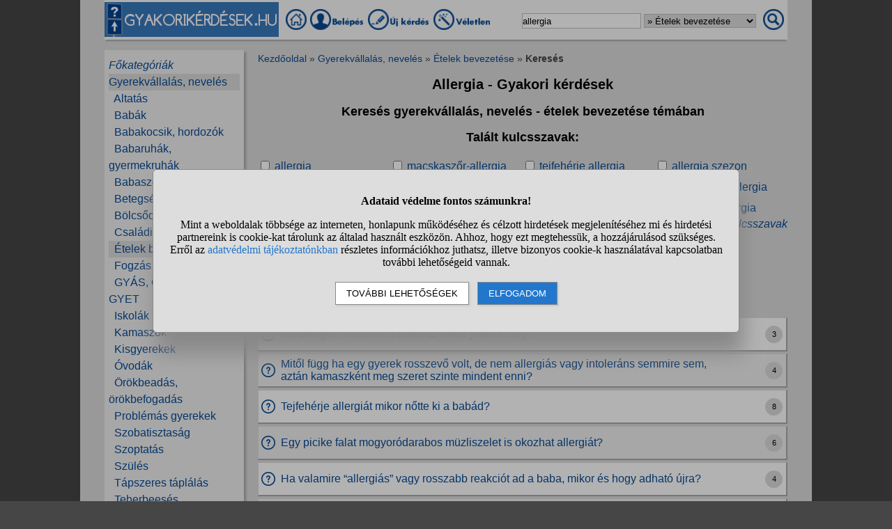

--- FILE ---
content_type: text/html; charset=UTF-8
request_url: https://www.gyakorikerdesek.hu/kereses.php?keres=allergia&kategoria=227
body_size: 6923
content:
<!DOCTYPE html>
<html lang="hu">
<head>
<meta name="viewport" content="width=device-width, initial-scale=1">
<meta charset="utf-8">
<title>Allergia - Gyakori kérdések (gyerekvállalás, nevelés - ételek bevezetése témakör)</title>
<meta name="description" content="Allergia - Kérdések a témában. (gyerekvállalás, nevelés - ételek bevezetése témakörön belül)">
<meta name="keywords" content="">
<meta property="og:title" content="Allergia - Gyakori kérdések (gyerekvállalás, nevelés - ételek bevezetése témakör)">
<meta property="og:description" content="Allergia - Kérdések a témában. (gyerekvállalás, nevelés - ételek bevezetése témakörön belül)">
<meta property="og:type" content="website">
<meta property="og:image" content="//static.gyakorikerdesek.hu/kategoria/gyerekvallalas-neveles-etelek-bevezetese.jpg">
<link rel="shortcut icon" href="//static.gyakorikerdesek.hu/favicon.ico">
<link rel="apple-touch-icon" sizes="144x144" href="//static.gyakorikerdesek.hu/apple-touch-icon-144x144.png">
<meta name="msapplication-TileColor" content="#FFFFFF">
<meta name="msapplication-TileImage" content="//static.gyakorikerdesek.hu/mstile-144x144.png">
<style>
BODY{ font-size: 100%; margin: 0; padding: 0; text-align: center; width: 100%; font-family: sans-serif;} #main{ margin: 0 auto; text-align: left; border: 0; width: 980px;} .flex{ display: flex; flex-wrap: wrap;} .menu1{ margin-bottom: 15px; padding-top: 3px;} .menu1 A{ display: inline-block; height: 35px;} .menu1 INPUT, .menu1 SELECT{ height: 20px; padding: 0;} .menu2{ width: 200px; line-height: 24px; margin-bottom: 20px; padding: 10px 0 10px 0;} .menu{ padding: 0 6px 0 6px;} .menu A{ text-decoration: none;} .menu A:hover{ text-decoration: underline;} #main1{ width: 200px; margin-right: 20px;} #main2{ width: 760px; padding-top: 5px;} A{ cursor: pointer; text-decoration: none;} A:hover{ text-decoration: underline;} #siteinfo{ width: 100%; text-align: center; font-size: 90%; margin-top: 50px; padding-top: 5px;} .betoltesikon{ background-image: url("//static.gyakorikerdesek.hu/p/betoltes.gif"); width: 37px; height: 37px; display: block; margin: 10px auto 10px auto;} BUTTON{ padding: 5px 10px 5px 10px;} BUTTON:hover{ cursor: pointer;} H1{ font-size: 125%; text-align: center;} H2{ font-size: 115%; text-align: center;} H3{ font-size: 105%;} .morzsamenu{ font-size: 85%; padding: 0 4px 5px 0;} .hiba{ font-size: 110%; font-weight: bold; text-align: center; padding: 5px; margin: 10px auto 10px auto;} .ok{ font-weight: bold; width: 90%; padding: 15px; margin: 10px auto 10px auto; text-align: center;} UL{ text-align: left;} #main{ background-color: #dcdcdc;} BODY{ background-color: #dcdcdc;} @media only screen and (min-width: 1081px){ HTML{ background-color: #464646;} BODY{ background-color: #464646; margin: 0 auto;} #main{ padding: 0 35px;}} .menu1{ background-color: #fafafa; box-shadow: 0 4px 2px -2px darkgray;} .menu1 A:hover{ background-color: #f7f7f7; box-shadow: 1px 1px 1px #cccccc;} .menu1 INPUT, .menu1 SELECT{ border: solid #bfbfbf 1px;} .menu2{ background-color: #efefef; box-shadow: 3px 3px 3px #aaaaaa;} A{ color: #084a94;} #siteinfo{ border-top: solid #aaaaaa 1px;} BUTTON{ border: solid #888888 1px; background-color: #cad8e8; box-shadow: 2px 2px 2px #cdcdcd;} BUTTON:hover{ border: solid black 1px; background-color: #cdcdcd;} .morzsamenu{ color: #464646;} .morzsamenu A{ color: #084a94;} .hiba{ color: #880000;} .hiba A{ color: #440000;} .ok{ border: solid #8888dd 1px; box-shadow: 2px 4px 4px #464646;} .menu_kivalasztott{ background-color: #dcdcdc} .kiemelt{ color: #aa0000;} .kereses_folyamatban{ justify-content: space-around; width: 300px; text-align: center; margin: 20px auto 0 auto; padding: 10px; color: #800000; font-weight: bold;} #stialert{ position: fixed; height: 100vh; margin: 0; padding: 0; background-color: rgba(0,0,0,0.3); font-size: 16px;}
#stialert A{ color: #27c;}
#stialert BUTTON{ display: inline-block; width: auto; padding: 8px 15px; margin: 3px 0; text-transform: uppercase; background-color: #fff; color: #000;}
#stialert #stidiv{ position: relative; width: 800px; max-width: 78%; max-height: 80%; padding: 20px; background-color: #ddd; border: solid #888888 1px; border-radius: 6px; box-shadow: 5px 30px 30px #888888; text-align: center; overflow-x: hidden; overflow-y: auto;}
#stialert SPAN{ white-space: nowrap;}
#stialert .sti_valasztas{ display: flex; justify-content: space-between; margin: 10px 0;}
</style>
<script>
function e(s){ return(document.getElementById(s));}
function cookienemok(){ if(confirm("Ehhez a művelethez szükség van a cookie-k használatára. Engedélyezed ezt a weboldal számára?")){ ccookie("cookieok",new Date().getTime(),0,94608000); return false;} else return true;}
function gcookie(s){ var re=new RegExp(s+"=([^;]+)"); var value=re.exec(document.cookie); return(value!=null ? unescape(value[1]):null);}
function ccookie(nev,ertek,uzenet,exp){
 uzenet=(typeof uzenet!=="undefined" ? uzenet:1); exp=(typeof exp!=="undefined" ? exp:(ertek=="" ? -1:0));
 if(nev!="cookieok" && !gcookie("cookieok")){ if(uzenet==0 || cookienemok()) return(0);}
 if(exp!=0){ var t=new Date().getTime()+(exp*1000),d=new Date(); d.setTime(t);}
 document.cookie=encodeURIComponent(nev)+"="+encodeURIComponent(ertek)+"; path=/; "+(exp!="" ? "expires="+d.toGMTString()+"; ":"")+"domain=gyakorikerdesek.hu"; return(1);
}
function displayset(s,n){ if(e(s)!==null) e(s).style.display=(n==2 ? "flex": (n==1 ? "block":"none"));}
var betoltesalatt=0;
function betoltes(res,mode){
 if(mode==0){ betoltesalatt=1; displayset(res,0); e(res).innerHTML="<span class=\"betoltesikon\"></span>"; setTimeout(function(){ betoltes(res,1);},300);}
 else if(mode==1 && betoltesalatt==1) displayset(res,1);
}
function classdel(c){ var x=document.getElementsByClassName(c); for(var i=0;i<x.length;i++) x[i].innerHTML="";}
function ugras(el){
 el=e(el); etop=el.offsetTop; wtop=window.scrollY; wbottom=wtop+window.innerHeight;
 if(etop>=wbottom || etop<=wtop) window.scrollTo(0,Math.max(etop-50,0));
}
voltres=[];
function getscript(js,res){
 if(res!=""){
  if(this.className!=e(res).className){ if(e(res).innerHTML!="" && voltres[res]==js){ e(res).innerHTML=""; return;} classdel(e(res).className);}
  if(res!="res"){ displayset(res,1); ugras(res); betoltes(res,0);}
 }
 voltres[res]=js;
 var jss=document.createElement("script"); jss.type="text/javascript"; jss.src=js; jss.async=true;
 document.getElementsByTagName("head")[0].appendChild(jss);
}
function sti_allitas(n,ertek){ document.getElementById(n).innerHTML=document.getElementById(n).innerHTML.replace((ertek=="BE" ? "BE":"KI"),(ertek=="BE" ? "KI":"BE"));}
function sti_meret(){ dd=document.getElementById("stidiv"); dd.style.left=((o.offsetWidth-dd.offsetWidth)/2)+"px"; dd.style.top=((o.offsetHeight-dd.offsetHeight)/2)+"px";}
function stialert(){
 d=document;
 if(document.getElementById("stialert")) return(null);
 o=d.getElementsByTagName("html")[0].appendChild(d.createElement("div")); o.id="stialert";
 d.body.style.position="absolute"; o.style.width=d.body.offsetWidth+"px";
 o.innerHTML="<div id=\"stidiv\"><p><b>Adataid védelme fontos számunkra!</b></p><p>Mint a weboldalak többsége az interneten, honlapunk működéséhez és célzott hirdetések megjelenítéséhez mi és hirdetési partnereink is cookie-kat tárolunk az általad használt eszközön. Ahhoz, hogy ezt megtehessük, a hozzájárulásod szükséges. Erről az <a href=\"/adatvedelem\">adatvédelmi tájékoztatónkban</a> részletes információkhoz juthatsz, illetve bizonyos cookie-k használatával kapcsolatban további lehetőségeid vannak.</p><p><button onclick='sti_lehetosegek();'>További lehetőségek</button> &nbsp; <button onclick='sti_mentes();' style=\"background-color: #27c; color: #fff;\">Elfogadom</button></p></div>";
 sti_meret();
}
function sti_kiir(n){
 if(n=="") be=1; else if(sti_ertek!=-1 && sti_ertek!=null) be=2; else be=0;
 return("<span"+(be!=1 ? " style=\"cursor: pointer; color: #27c;\" onclick='sti_allitas(\""+n+"\",this.innerHTML);'":"")+">"+(be>0 ? "BE":"KI")+"</span>");
}
function sti_valasztas(t,r,n){
 return("<div class=\"sti_valasztas\"><div style=\"text-align: left;\"><b>"+t+":</b>"+(n=="" ? " (nem kikapcsolható)":"")+"<br><small>"+r+"</small></div><div id='"+n+"'>"+sti_kiir(n)+"</div></div>");
}
function sti_lehetosegek(){
 document.getElementById("stidiv").innerHTML="<p>A weboldalunk és hirdetési partnereink által használt cookie-kat két részre bontottuk. A működéshez feltétlen szükségesek kikapcsolására nincs lehetőséged. A személyre szabottabb hirdetésekkel számodra érdekesebb reklámok jelenhetnek meg. Amennyiben ezt nem szeretnéd, elutasíthatod. További információkat az <a href=\"/adatvedelem\">adatvédelmi tájékoztatónkban</a> olvashatsz.</b></p>"+sti_valasztas("Az oldal működéséhez szükséges cookie-k","Szükségesek a belépés/regisztráció esetén történő azonosításhoz","")+sti_valasztas("Személyre szabott hirdetések megjelenítéséhez szükséges cookie-k","A célzott hirdetések korábban gyűjtött adatokon alapulnak, illetve adatokat gyűjthetnek a hirdetés célzásához<br>Ezek a hirdetések további cookie-kat használhatnak a gyakoriságkorlátozáshoz, összesített jelentésekhez és visszaélések elleni intézkedések céljából","stiok")+(sti_ertek!=null ? "<div class=\"sti_valasztas\"><div style=\"text-align: left;\"><a onclick='sti_visszavonas();' style=\"cursor: pointer;\">Korábbi hozzájárulás visszavonása</a><br><small>Ha visszavonod a korábbi nyilatkozatod, ezt úgy tekintjük, hogy a weboldalunk működéséhez szükséges cookie-k használatát sem engedélyezed. Enélkül viszont a honlapunk tartalmát sem fogod elérni.</small></div></div>":"")+"<p><button onclick='sti_mentes();'>Beállítások mentése</button></p>";
 sti_meret();
}
function sti_mentes(){
 c=document.getElementById("stiok");
 t=new Date().getTime(); d=new Date(); d.setTime(t+31536000000); if(c && c.innerHTML.indexOf(">KI<")!==-1) t=-1;
 document.cookie=encodeURIComponent("cookieok")+"="+encodeURIComponent(t)+"; path=/; expires="+d.toGMTString()+"; domain="+window.location.hostname.replace("www.","");
 if(sti_ertek!=null && (sti_ertek==t || (sti_ertek>-1 && t>-1))){ document.getElementsByTagName("html")[0].removeChild(document.getElementById("stialert")); sti_ertek=t;} else window.location.reload(false);
}
function sti_visszavonas(){
 t=new Date().getTime(); d=new Date(); d.setTime(t-1);
 document.cookie=encodeURIComponent("cookieok")+"="+encodeURIComponent(t)+"; path=/; expires="+d.toGMTString()+"; domain="+window.location.hostname.replace("www.","");
 document.getElementById("stidiv").innerHTML="<p><b>Visszavontad a cookie-k használatát lehetővé tevő hozzájárulásodat.</b></p><p>A weboldalunk használatához feltétlenül szükséges cookie-k nélkül a honlapunk tartalmát nem éred el. Ha a későbbiekben meggondolnád magad, a honlap újbóli meglátogatásakor újra dönthetsz a cookie-król.</p>";
}
var re=new RegExp("cookieok=([^;]+)"); var sti_ertek=re.exec(document.cookie); sti_ertek=(sti_ertek!=null ? unescape(sti_ertek[1]):null);

</script>


</head>
<body>

<div id="main">
<div class="flex menu1" style="align-items: center; flex-wrap: nowrap;">
<div><img src="//static.gyakorikerdesek.hu/p/fejlec_desktop.png" alt="fejléc" style="width: 250px; height: 50px; margin-right: 10px; cursor: pointer;" onclick='location.href="/";'></div>
<div>
<a href="/" title="Gyakorikérdések kezdőoldal"><img src="//static.gyakorikerdesek.hu/p/desktopmenu_kezdooldal.png" alt="Gyakori kérdések" style="width: 30px; height: 30px;"></a>
 <a href="/belepes"><img src='//static.gyakorikerdesek.hu/p/desktopmenu_sajat.png' alt='Belépés' title="Belépés - Regisztráció"></a> <a href="/belepes"><img src="//static.gyakorikerdesek.hu/p/desktopmenu_uj.png" alt="Új kérdés" title="Új kérdés"></a> <a href="/egy_veletlen_kerdes" title="Egy véletlen kérdés"><img src="//static.gyakorikerdesek.hu/p/desktopmenu_veletlen.png" alt="Véletlen kérdés" style="width: 84px; height: 30px;"></a>
</div>
<form id="keresesform" action="/kereses.php" method="get" onsubmit='if(e("keres").value.trim()!="") window.open("/kereses.php?keres="+e("keres").value.trim()+(e("kategoria") && e("kategoria").value!="0" ? "&kategoria="+e("kategoria").value:""),"_self"); return false;' style="margin-left: auto;">
<div class="flex" style="align-items: center;">
<div><input type="text" id="keres" name="keres" value='allergia' size="20" maxlength="50" title="Keresett szó"> <select id="kategoria" name="kategoria" title="Válassz kategóriát!"><option value="0">Mindenben keresés</option><option value="80">Gyerekvállalás, nevelés</option><option value="227" selected>&raquo; Ételek bevezetése</option></select></div>
<div style="margin: 0 5px 0 10px;"><img src="//static.gyakorikerdesek.hu/p/mobilmenu_kereses.png" alt="Keresés" onclick='e("keresesform").onsubmit();' style="cursor: pointer; width: 30px; height: 30px;"></div>
</div></form>
</div>
<div class="flex" style="flex-wrap: nowrap;">
<div id="main1">

<div class="menu2"><div id="alkategoria" class="menu"><div><i><a href="#" onclick='e("alkategoria").style.display="none"; e("fokategoriak").style.display="block"; return false;' style="cursor: pointer;">Főkategóriák</a></i></div><div class="menu_kivalasztott"><a href='/gyerekvallalas-neveles'>Gyerekvállalás, nevelés</a></div><div>&nbsp;&nbsp;<a href='/gyerekvallalas-neveles__altatas'>Altatás</a></div><div>&nbsp;&nbsp;<a href='/gyerekvallalas-neveles__babak'>Babák</a></div><div>&nbsp;&nbsp;<a href='/gyerekvallalas-neveles__babakocsik-hordozok'>Babakocsik, hordozók</a></div><div>&nbsp;&nbsp;<a href='/gyerekvallalas-neveles__babaruhak-gyermekruhak'>Babaruhák, gyermekruhák</a></div><div>&nbsp;&nbsp;<a href='/gyerekvallalas-neveles__babaszoba-gyerekszoba'>Babaszoba, gyerekszoba</a></div><div>&nbsp;&nbsp;<a href='/gyerekvallalas-neveles__betegsegek-oltasok'>Betegségek, oltások</a></div><div>&nbsp;&nbsp;<a href='/gyerekvallalas-neveles__bolcsodek'>Bölcsődék</a></div><div>&nbsp;&nbsp;<a href='/gyerekvallalas-neveles__csaladi-potlek'>Családi pótlék</a></div><div class="menu_kivalasztott">&nbsp;&nbsp;<a href='/gyerekvallalas-neveles__etelek-bevezetese'>Ételek bevezetése</a></div><div>&nbsp;&nbsp;<a href='/gyerekvallalas-neveles__fogzas'>Fogzás</a></div><div>&nbsp;&nbsp;<a href='/gyerekvallalas-neveles__gyas-gyes-gyed-gyet'>GYÁS, GYES, GYED, GYET</a></div><div>&nbsp;&nbsp;<a href='/gyerekvallalas-neveles__iskolak'>Iskolák</a></div><div>&nbsp;&nbsp;<a href='/gyerekvallalas-neveles__kamaszok'>Kamaszok</a></div><div>&nbsp;&nbsp;<a href='/gyerekvallalas-neveles__kisgyerekek'>Kisgyerekek</a></div><div>&nbsp;&nbsp;<a href='/gyerekvallalas-neveles__ovodak'>Óvodák</a></div><div>&nbsp;&nbsp;<a href='/gyerekvallalas-neveles__orokbeadas-orokbefogadas'>Örökbeadás, örökbefogadás</a></div><div>&nbsp;&nbsp;<a href='/gyerekvallalas-neveles__problemas-gyerekek'>Problémás gyerekek</a></div><div>&nbsp;&nbsp;<a href='/gyerekvallalas-neveles__szobatisztasag'>Szobatisztaság</a></div><div>&nbsp;&nbsp;<a href='/gyerekvallalas-neveles__szoptatas'>Szoptatás</a></div><div>&nbsp;&nbsp;<a href='/gyerekvallalas-neveles__szules'>Szülés</a></div><div>&nbsp;&nbsp;<a href='/gyerekvallalas-neveles__tapszeres-taplalas'>Tápszeres táplálás</a></div><div>&nbsp;&nbsp;<a href='/gyerekvallalas-neveles__teherbeeses'>Teherbeesés</a></div><div>&nbsp;&nbsp;<a href='/gyerekvallalas-neveles__teherbeesesi-problemak'>Teherbeesési problémák</a></div><div>&nbsp;&nbsp;<a href='/gyerekvallalas-neveles__terhesgondozas'>Terhesgondozás</a></div><div>&nbsp;&nbsp;<a href='/gyerekvallalas-neveles__terhesseg'>Terhesség</a></div><div>&nbsp;&nbsp;<a href='/gyerekvallalas-neveles__terhesseg-megszakitasa'>Terhesség megszakítása</a></div><div>&nbsp;&nbsp;<a href='/gyerekvallalas-neveles__veteles-missed-ab'>Vetélés, missed ab</a></div><div>&nbsp;&nbsp;<a href='/gyerekvallalas-neveles__egyeb-kerdesek'>Egyéb kérdések</a></div></div><div id="fokategoriak" class="menu" style="display: none;"><div><i><a href='/'>Kezdőoldal</a></i></div><div><a href='/allatok'>Állatok</a></div><div><a href='/csaladi-kapcsolatok'>Családi kapcsolatok</a></div><div><a href='/egeszseg'>Egészség</a></div><div><a href='/elektronikus-eszkozok'>Elektronikus eszközök</a></div><div><a href='/emberek'>Emberek</a></div><div><a href='/etelek-italok'>Ételek, italok</a></div><div><a href='/ezoteria'>Ezotéria</a></div><div><a href='/felnott-parkapcsolatok'>Felnőtt párkapcsolatok</a></div><div><a href='/fogyokurak'>Fogyókúrák</a></div><div><a href='/gyerekvallalas-neveles'>Gyerekvállalás, nevelés</a></div><div><a href='/ismerkedes'>Ismerkedés</a></div><div><a href='/kozlekedes'>Közlekedés</a></div><div><a href='/kozoktatas-tanfolyamok'>Közoktatás, tanfolyamok</a></div><div><a href='/kultura-es-kozosseg'>Kultúra és közösség</a></div><div><a href='/otthon'>Otthon</a></div><div><a href='/politika'>Politika</a></div><div><a href='/sport-mozgas'>Sport, mozgás</a></div><div><a href='/szamitastechnika'>Számítástechnika</a></div><div><a href='/szepseg-es-divat'>Szépség és divat</a></div><div><a href='/szexualitas'>Szexualitás</a></div><div><a href='/szorakozas'>Szórakozás</a></div><div><a href='/tini-parkapcsolatok'>Tini párkapcsolatok</a></div><div><a href='/tudomanyok'>Tudományok</a></div><div><a href='/utazas'>Utazás</a></div><div><a href='/unnepek'>Ünnepek</a></div><div><a href='/uzlet-es-penzugyek'>Üzlet és pénzügyek</a></div><div><a href='/egyeb-kerdesek'>Egyéb kérdések</a></div></div></div><div class="menu2" style="text-align: center;">Népszerű témák:<br><a href='/kereses.php?keres=1+%C3%A9ves&kategoria=227' title="1 éves kérdések">1&nbsp;éves</a>&nbsp; <a href='/kereses.php?keres=6+h%C3%B3napos&kategoria=227' title="6 hónapos kérdések">6&nbsp;hónapos</a>&nbsp; <a href='/kereses.php?keres=7+h%C3%B3napos&kategoria=227' title="7 hónapos kérdések">7&nbsp;hónapos</a>&nbsp; <a href='/kereses.php?keres=8+h%C3%B3napos&kategoria=227' title="8 hónapos kérdések">8&nbsp;hónapos</a>&nbsp; <a href='/kereses.php?keres=allergia&kategoria=227' title="Allergia kérdések">Allergia</a>&nbsp; <a href='/kereses.php?keres=alma&kategoria=227' title="Alma kérdések">Alma</a>&nbsp; <a href='/kereses.php?keres=anyatej&kategoria=227' title="Anyatej kérdések">Anyatej</a>&nbsp; <a href='/kereses.php?keres=baba&kategoria=227' class='kiemelt' title="Baba kérdések">Baba</a>&nbsp; <a href='/kereses.php?keres=b%C3%A9bi%C3%A9tel&kategoria=227' class='kiemelt' title="Bébiétel kérdések">Bébiétel</a>&nbsp; <a href='/kereses.php?keres=bevezet%C3%A9s&kategoria=227' title="Bevezetés kérdések">Bevezetés</a>&nbsp; <a href='/kereses.php?keres=darabos&kategoria=227' title="Darabos kérdések">Darabos</a>&nbsp; <a href='/kereses.php?keres=darabos+%C3%A9tel&kategoria=227' title="Darabos étel kérdések">Darabos&nbsp;étel</a>&nbsp; <a href='/kereses.php?keres=%C3%A9tel&kategoria=227' class='kiemelt' title="Étel kérdések">Étel</a>&nbsp; <a href='/kereses.php?keres=etet%C3%A9s&kategoria=227' class='kiemelt' title="Etetés kérdések">Etetés</a>&nbsp; <a href='/kereses.php?keres=%C3%A9tkez%C3%A9s&kategoria=227' title="Étkezés kérdések">Étkezés</a>&nbsp; <a href='/kereses.php?keres=ev%C3%A9s&kategoria=227' title="Evés kérdések">Evés</a>&nbsp; <a href='/kereses.php?keres=glut%C3%A9n&kategoria=227' title="Glutén kérdések">Glutén</a>&nbsp; <a href='/kereses.php?keres=gyerek&kategoria=227' title="Gyerek kérdések">Gyerek</a>&nbsp; <a href='/kereses.php?keres=gy%C3%BCm%C3%B6lcs&kategoria=227' title="Gyümölcs kérdések">Gyümölcs</a>&nbsp; <a href='/kereses.php?keres=kan%C3%A1l&kategoria=227' title="Kanál kérdések">Kanál</a>&nbsp; <a href='/kereses.php?keres=kiv%C3%A1lt%C3%A1s&kategoria=227' title="Kiváltás kérdések">Kiváltás</a>&nbsp; <a href='/kereses.php?keres=k%C3%B3stoltat%C3%A1s&kategoria=227' title="Kóstoltatás kérdések">Kóstoltatás</a>&nbsp; <a href='/kereses.php?keres=p%C3%BCr%C3%A9&kategoria=227' title="Püré kérdések">Püré</a>&nbsp; <a href='/kereses.php?keres=sz%C3%A9klet&kategoria=227' title="Széklet kérdések">Széklet</a>&nbsp; <a href='/kereses.php?keres=sz%C3%A9kreked%C3%A9s&kategoria=227' title="Székrekedés kérdések">Székrekedés</a>&nbsp; <a href='/kereses.php?keres=szoptat%C3%A1s&kategoria=227' title="Szoptatás kérdések">Szoptatás</a>&nbsp; <a href='/kereses.php?keres=t%C3%A1pszer&kategoria=227' class='kiemelt' title="Tápszer kérdések">Tápszer</a>&nbsp; <a href='/kereses.php?keres=tej&kategoria=227' title="Tej kérdések">Tej</a>&nbsp; <a href='/kereses.php?keres=tejp%C3%A9p&kategoria=227' title="Tejpép kérdések">Tejpép</a>&nbsp; <a href='/kereses.php?keres=vacsora&kategoria=227' title="Vacsora kérdések">Vacsora</a></div></div><div id="main2"><div class="morzsamenu"><a href='/' title="Gyakorikerdesek">Kezdőoldal</a> &raquo; <a href='/gyerekvallalas-neveles'>Gyerekvállalás, nevelés</a> &raquo; <a href='/gyerekvallalas-neveles__etelek-bevezetese'>Ételek bevezetése</a> &raquo; <b>Keresés</b></div>
<h1>Allergia - Gyakori kérdések</h1>
<h2>Keresés gyerekvállalás, nevelés - ételek bevezetése témában</h2>
<div id="kereses_div"><div class="flex kereses_folyamatban">
A keresés folyamatban!<br>Kérlek, várj!</div></div><div id="res2"></div><script>getscript("/jquery/kereses_hatterben.php?keres=allergia&kategoria=227","res2");</script></div></div>
<div id="siteinfo">
<button onclick='if(!gcookie("cookieok") && cookienemok()) return false; ccookie("sotet_mod","1768974717",1209600); location.reload(false);'>Sötét mód bekapcsolása</button><br><br>

Minden jog fenntartva &#169; 2026, www.gyakorikerdesek.hu<br>
<a href="/help">GYIK</a> |
<a href="/felhasznaloi_szabalyzat">Szabályzat</a> |
<a href="/jogi_nyilatkozat">Jogi nyilatkozat</a> |
<a href="/adatvedelem">Adatvédelem</a> | <a href="#" onclick='stialert(); sti_lehetosegek();'>Cookie beállítások</a> |
<a href="//www.webminute.hu/" target="_blank">WebMinute Kft.</a> |
<a href="/facebook" target="_blank">Facebook</a> |
Kapcsolat: <span style="white-space: nowrap;">info(kukac)gyakorikerdesek.hu</span>
<br><br>
<div style="text-align: center;">A weboldalon megjelenő anyagok nem minősülnek szerkesztői tartalomnak, előzetes ellenőrzésen nem esnek át, az üzemeltető véleményét nem tükrözik.<br>Ha kifogással szeretne élni valamely tartalommal kapcsolatban, kérjük jelezze e-mailes elérhetőségünkön!</div>
</div>
</div>
<div id="res"></div>
<script>stialert();</script></body>
</html>


--- FILE ---
content_type: text/html; charset=UTF-8
request_url: https://www.gyakorikerdesek.hu/kereses.php?keres=allergia&kategoria=227
body_size: 9813
content:
<!DOCTYPE html>
<html lang="hu">
<head>
<meta name="viewport" content="width=device-width, initial-scale=1">
<meta charset="utf-8">
<title>Allergia - Gyakori kérdések (gyerekvállalás, nevelés - ételek bevezetése témakör)</title>
<meta name="description" content="Allergia - Kérdések a témában. (gyerekvállalás, nevelés - ételek bevezetése témakörön belül) Pl. Ha allergiás valamire a baba az mikor jelenik meg?">
<meta name="keywords" content="allergia, kérdések, válaszok">
<meta property="og:title" content="Allergia - Gyakori kérdések (gyerekvállalás, nevelés - ételek bevezetése témakör)">
<meta property="og:description" content="Allergia - Kérdések a témában. (gyerekvállalás, nevelés - ételek bevezetése témakörön belül) Pl. Ha allergiás valamire a baba az mikor jelenik meg?">
<meta property="og:type" content="website">
<meta property="og:image" content="//static.gyakorikerdesek.hu/kategoria/gyerekvallalas-neveles-etelek-bevezetese.jpg">
<link rel="shortcut icon" href="//static.gyakorikerdesek.hu/favicon.ico">
<link rel="apple-touch-icon" sizes="144x144" href="//static.gyakorikerdesek.hu/apple-touch-icon-144x144.png">
<meta name="msapplication-TileColor" content="#FFFFFF">
<meta name="msapplication-TileImage" content="//static.gyakorikerdesek.hu/mstile-144x144.png">
<style>
BODY{ font-size: 100%; margin: 0; padding: 0; text-align: center; width: 100%; font-family: sans-serif;} #main{ margin: 0 auto; text-align: left; border: 0; width: 980px;} .flex{ display: flex; flex-wrap: wrap;} .menu1{ margin-bottom: 15px; padding-top: 3px;} .menu1 A{ display: inline-block; height: 35px;} .menu1 INPUT, .menu1 SELECT{ height: 20px; padding: 0;} .menu2{ width: 200px; line-height: 24px; margin-bottom: 20px; padding: 10px 0 10px 0;} .menu{ padding: 0 6px 0 6px;} .menu A{ text-decoration: none;} .menu A:hover{ text-decoration: underline;} #main1{ width: 200px; margin-right: 20px;} #main2{ width: 760px; padding-top: 5px;} A{ cursor: pointer; text-decoration: none;} A:hover{ text-decoration: underline;} #siteinfo{ width: 100%; text-align: center; font-size: 90%; margin-top: 50px; padding-top: 5px;} .betoltesikon{ background-image: url("//static.gyakorikerdesek.hu/p/betoltes.gif"); width: 37px; height: 37px; display: block; margin: 10px auto 10px auto;} BUTTON{ padding: 5px 10px 5px 10px;} BUTTON:hover{ cursor: pointer;} H1{ font-size: 125%; text-align: center;} H2{ font-size: 115%; text-align: center;} H3{ font-size: 105%;} .morzsamenu{ font-size: 85%; padding: 0 4px 5px 0;} .hiba{ font-size: 110%; font-weight: bold; text-align: center; padding: 5px; margin: 10px auto 10px auto;} .ok{ font-weight: bold; width: 90%; padding: 15px; margin: 10px auto 10px auto; text-align: center;} UL{ text-align: left;} #main{ background-color: #dcdcdc;} BODY{ background-color: #dcdcdc;} @media only screen and (min-width: 1081px){ HTML{ background-color: #464646;} BODY{ background-color: #464646; margin: 0 auto;} #main{ padding: 0 35px;}} .menu1{ background-color: #fafafa; box-shadow: 0 4px 2px -2px darkgray;} .menu1 A:hover{ background-color: #f7f7f7; box-shadow: 1px 1px 1px #cccccc;} .menu1 INPUT, .menu1 SELECT{ border: solid #bfbfbf 1px;} .menu2{ background-color: #efefef; box-shadow: 3px 3px 3px #aaaaaa;} A{ color: #084a94;} #siteinfo{ border-top: solid #aaaaaa 1px;} BUTTON{ border: solid #888888 1px; background-color: #cad8e8; box-shadow: 2px 2px 2px #cdcdcd;} BUTTON:hover{ border: solid black 1px; background-color: #cdcdcd;} .morzsamenu{ color: #464646;} .morzsamenu A{ color: #084a94;} .hiba{ color: #880000;} .hiba A{ color: #440000;} .ok{ border: solid #8888dd 1px; box-shadow: 2px 4px 4px #464646;} .menu_kivalasztott{ background-color: #dcdcdc} .kiemelt{ color: #aa0000;} .kulcsszo_lista{ width: 100%;} .kulcsszo_lista DIV{ width: 25%; margin: 5px 0 5px 0;} .kulcsszo_lista SPAN{ color: #666666;} .tovabbi{ text-align: right; font-style: italic;} .oldalszamok{ margin: 20px 0 20px 0; text-align: center;} .oldalszamok A, .oldalszamok SPAN{ display: inline-block; border: solid gray 1px; padding: 3px; background-color: white; min-width: 15px; font-weight: bold; border-radius: 5px;}.oldalszamok A:hover:not(.active){ background-color: #ddd;} .kerdes_normal{ background-image: url("//static.gyakorikerdesek.hu/p/kerdes_normal.png"); background-size: auto; width: 20px; height: 20px; min-width: 20px; max-width: 20px; margin: 1px 8px 1px 4px; padding: 0;} .kerdeslista{ background-color: white; text-align: left; border: solid #dddddd 1px; border-right: solid #aaaaaa 2px; border-bottom: solid #aaaaaa 2px; margin: 3px 0 3px 0; padding: 3px 0 3px 0; align-items: center; min-height: 40px;} .kerdeslista_szoveg{ word-break: break-word; max-width: 630px;} .kerdeslista_valasz{ margin: 0 5px 0 auto; border-radius: 50%; background-color: #dcdcdc; width: 25px; height: 25px; line-height: 25px; min-width: 25px; max-width: 25px; text-align: center; font-size: 11px;} .sor{ background-color: #efefef;} .kerdes_alatt{ font-size: 95%; color: #808080;} .kerdeslista_szavazas{ background-image: url("//static.gyakorikerdesek.hu/p/szavazas.png"); width: 20px; height: 20px; min-width: 20px; max-width: 20px; margin-left: auto;} #stialert{ position: fixed; height: 100vh; margin: 0; padding: 0; background-color: rgba(0,0,0,0.3); font-size: 16px;}
#stialert A{ color: #27c;}
#stialert BUTTON{ display: inline-block; width: auto; padding: 8px 15px; margin: 3px 0; text-transform: uppercase; background-color: #fff; color: #000;}
#stialert #stidiv{ position: relative; width: 800px; max-width: 78%; max-height: 80%; padding: 20px; background-color: #ddd; border: solid #888888 1px; border-radius: 6px; box-shadow: 5px 30px 30px #888888; text-align: center; overflow-x: hidden; overflow-y: auto;}
#stialert SPAN{ white-space: nowrap;}
#stialert .sti_valasztas{ display: flex; justify-content: space-between; margin: 10px 0;}
</style>
<script>
function e(s){ return(document.getElementById(s));}
function cookienemok(){ if(confirm("Ehhez a művelethez szükség van a cookie-k használatára. Engedélyezed ezt a weboldal számára?")){ ccookie("cookieok",new Date().getTime(),0,94608000); return false;} else return true;}
function gcookie(s){ var re=new RegExp(s+"=([^;]+)"); var value=re.exec(document.cookie); return(value!=null ? unescape(value[1]):null);}
function ccookie(nev,ertek,uzenet,exp){
 uzenet=(typeof uzenet!=="undefined" ? uzenet:1); exp=(typeof exp!=="undefined" ? exp:(ertek=="" ? -1:0));
 if(nev!="cookieok" && !gcookie("cookieok")){ if(uzenet==0 || cookienemok()) return(0);}
 if(exp!=0){ var t=new Date().getTime()+(exp*1000),d=new Date(); d.setTime(t);}
 document.cookie=encodeURIComponent(nev)+"="+encodeURIComponent(ertek)+"; path=/; "+(exp!="" ? "expires="+d.toGMTString()+"; ":"")+"domain=gyakorikerdesek.hu"; return(1);
}
function displayset(s,n){ if(e(s)!==null) e(s).style.display=(n==2 ? "flex": (n==1 ? "block":"none"));}
var betoltesalatt=0;
function betoltes(res,mode){
 if(mode==0){ betoltesalatt=1; displayset(res,0); e(res).innerHTML="<span class=\"betoltesikon\"></span>"; setTimeout(function(){ betoltes(res,1);},300);}
 else if(mode==1 && betoltesalatt==1) displayset(res,1);
}
function classdel(c){ var x=document.getElementsByClassName(c); for(var i=0;i<x.length;i++) x[i].innerHTML="";}
function ugras(el){
 el=e(el); etop=el.offsetTop; wtop=window.scrollY; wbottom=wtop+window.innerHeight;
 if(etop>=wbottom || etop<=wtop) window.scrollTo(0,Math.max(etop-50,0));
}
voltres=[];
function getscript(js,res){
 if(res!=""){
  if(this.className!=e(res).className){ if(e(res).innerHTML!="" && voltres[res]==js){ e(res).innerHTML=""; return;} classdel(e(res).className);}
  if(res!="res"){ displayset(res,1); ugras(res); betoltes(res,0);}
 }
 voltres[res]=js;
 var jss=document.createElement("script"); jss.type="text/javascript"; jss.src=js; jss.async=true;
 document.getElementsByTagName("head")[0].appendChild(jss);
}
function sti_allitas(n,ertek){ document.getElementById(n).innerHTML=document.getElementById(n).innerHTML.replace((ertek=="BE" ? "BE":"KI"),(ertek=="BE" ? "KI":"BE"));}
function sti_meret(){ dd=document.getElementById("stidiv"); dd.style.left=((o.offsetWidth-dd.offsetWidth)/2)+"px"; dd.style.top=((o.offsetHeight-dd.offsetHeight)/2)+"px";}
function stialert(){
 d=document;
 if(document.getElementById("stialert")) return(null);
 o=d.getElementsByTagName("html")[0].appendChild(d.createElement("div")); o.id="stialert";
 d.body.style.position="absolute"; o.style.width=d.body.offsetWidth+"px";
 o.innerHTML="<div id=\"stidiv\"><p><b>Adataid védelme fontos számunkra!</b></p><p>Mint a weboldalak többsége az interneten, honlapunk működéséhez és célzott hirdetések megjelenítéséhez mi és hirdetési partnereink is cookie-kat tárolunk az általad használt eszközön. Ahhoz, hogy ezt megtehessük, a hozzájárulásod szükséges. Erről az <a href=\"/adatvedelem\">adatvédelmi tájékoztatónkban</a> részletes információkhoz juthatsz, illetve bizonyos cookie-k használatával kapcsolatban további lehetőségeid vannak.</p><p><button onclick='sti_lehetosegek();'>További lehetőségek</button> &nbsp; <button onclick='sti_mentes();' style=\"background-color: #27c; color: #fff;\">Elfogadom</button></p></div>";
 sti_meret();
}
function sti_kiir(n){
 if(n=="") be=1; else if(sti_ertek!=-1 && sti_ertek!=null) be=2; else be=0;
 return("<span"+(be!=1 ? " style=\"cursor: pointer; color: #27c;\" onclick='sti_allitas(\""+n+"\",this.innerHTML);'":"")+">"+(be>0 ? "BE":"KI")+"</span>");
}
function sti_valasztas(t,r,n){
 return("<div class=\"sti_valasztas\"><div style=\"text-align: left;\"><b>"+t+":</b>"+(n=="" ? " (nem kikapcsolható)":"")+"<br><small>"+r+"</small></div><div id='"+n+"'>"+sti_kiir(n)+"</div></div>");
}
function sti_lehetosegek(){
 document.getElementById("stidiv").innerHTML="<p>A weboldalunk és hirdetési partnereink által használt cookie-kat két részre bontottuk. A működéshez feltétlen szükségesek kikapcsolására nincs lehetőséged. A személyre szabottabb hirdetésekkel számodra érdekesebb reklámok jelenhetnek meg. Amennyiben ezt nem szeretnéd, elutasíthatod. További információkat az <a href=\"/adatvedelem\">adatvédelmi tájékoztatónkban</a> olvashatsz.</b></p>"+sti_valasztas("Az oldal működéséhez szükséges cookie-k","Szükségesek a belépés/regisztráció esetén történő azonosításhoz","")+sti_valasztas("Személyre szabott hirdetések megjelenítéséhez szükséges cookie-k","A célzott hirdetések korábban gyűjtött adatokon alapulnak, illetve adatokat gyűjthetnek a hirdetés célzásához<br>Ezek a hirdetések további cookie-kat használhatnak a gyakoriságkorlátozáshoz, összesített jelentésekhez és visszaélések elleni intézkedések céljából","stiok")+(sti_ertek!=null ? "<div class=\"sti_valasztas\"><div style=\"text-align: left;\"><a onclick='sti_visszavonas();' style=\"cursor: pointer;\">Korábbi hozzájárulás visszavonása</a><br><small>Ha visszavonod a korábbi nyilatkozatod, ezt úgy tekintjük, hogy a weboldalunk működéséhez szükséges cookie-k használatát sem engedélyezed. Enélkül viszont a honlapunk tartalmát sem fogod elérni.</small></div></div>":"")+"<p><button onclick='sti_mentes();'>Beállítások mentése</button></p>";
 sti_meret();
}
function sti_mentes(){
 c=document.getElementById("stiok");
 t=new Date().getTime(); d=new Date(); d.setTime(t+31536000000); if(c && c.innerHTML.indexOf(">KI<")!==-1) t=-1;
 document.cookie=encodeURIComponent("cookieok")+"="+encodeURIComponent(t)+"; path=/; expires="+d.toGMTString()+"; domain="+window.location.hostname.replace("www.","");
 if(sti_ertek!=null && (sti_ertek==t || (sti_ertek>-1 && t>-1))){ document.getElementsByTagName("html")[0].removeChild(document.getElementById("stialert")); sti_ertek=t;} else window.location.reload(false);
}
function sti_visszavonas(){
 t=new Date().getTime(); d=new Date(); d.setTime(t-1);
 document.cookie=encodeURIComponent("cookieok")+"="+encodeURIComponent(t)+"; path=/; expires="+d.toGMTString()+"; domain="+window.location.hostname.replace("www.","");
 document.getElementById("stidiv").innerHTML="<p><b>Visszavontad a cookie-k használatát lehetővé tevő hozzájárulásodat.</b></p><p>A weboldalunk használatához feltétlenül szükséges cookie-k nélkül a honlapunk tartalmát nem éred el. Ha a későbbiekben meggondolnád magad, a honlap újbóli meglátogatásakor újra dönthetsz a cookie-król.</p>";
}
var re=new RegExp("cookieok=([^;]+)"); var sti_ertek=re.exec(document.cookie); sti_ertek=(sti_ertek!=null ? unescape(sti_ertek[1]):null);

</script>


</head>
<body>

<div id="main">
<div class="flex menu1" style="align-items: center; flex-wrap: nowrap;">
<div><img src="//static.gyakorikerdesek.hu/p/fejlec_desktop.png" alt="fejléc" style="width: 250px; height: 50px; margin-right: 10px; cursor: pointer;" onclick='location.href="/";'></div>
<div>
<a href="/" title="Gyakorikérdések kezdőoldal"><img src="//static.gyakorikerdesek.hu/p/desktopmenu_kezdooldal.png" alt="Gyakori kérdések" style="width: 30px; height: 30px;"></a>
 <a href="/belepes"><img src='//static.gyakorikerdesek.hu/p/desktopmenu_sajat.png' alt='Belépés' title="Belépés - Regisztráció"></a> <a href="/belepes"><img src="//static.gyakorikerdesek.hu/p/desktopmenu_uj.png" alt="Új kérdés" title="Új kérdés"></a> <a href="/egy_veletlen_kerdes" title="Egy véletlen kérdés"><img src="//static.gyakorikerdesek.hu/p/desktopmenu_veletlen.png" alt="Véletlen kérdés" style="width: 84px; height: 30px;"></a>
</div>
<form id="keresesform" action="/kereses.php" method="get" onsubmit='if(e("keres").value.trim()!="") window.open("/kereses.php?keres="+e("keres").value.trim()+(e("kategoria") && e("kategoria").value!="0" ? "&kategoria="+e("kategoria").value:""),"_self"); return false;' style="margin-left: auto;">
<div class="flex" style="align-items: center;">
<div><input type="text" id="keres" name="keres" value='allergia' size="20" maxlength="50" title="Keresett szó"> <select id="kategoria" name="kategoria" title="Válassz kategóriát!"><option value="0">Mindenben keresés</option><option value="80">Gyerekvállalás, nevelés</option><option value="227" selected>&raquo; Ételek bevezetése</option></select></div>
<div style="margin: 0 5px 0 10px;"><img src="//static.gyakorikerdesek.hu/p/mobilmenu_kereses.png" alt="Keresés" onclick='e("keresesform").onsubmit();' style="cursor: pointer; width: 30px; height: 30px;"></div>
</div></form>
</div>
<div class="flex" style="flex-wrap: nowrap;">
<div id="main1">

<div class="menu2"><div id="alkategoria" class="menu"><div><i><a href="#" onclick='e("alkategoria").style.display="none"; e("fokategoriak").style.display="block"; return false;' style="cursor: pointer;">Főkategóriák</a></i></div><div class="menu_kivalasztott"><a href='/gyerekvallalas-neveles'>Gyerekvállalás, nevelés</a></div><div>&nbsp;&nbsp;<a href='/gyerekvallalas-neveles__altatas'>Altatás</a></div><div>&nbsp;&nbsp;<a href='/gyerekvallalas-neveles__babak'>Babák</a></div><div>&nbsp;&nbsp;<a href='/gyerekvallalas-neveles__babakocsik-hordozok'>Babakocsik, hordozók</a></div><div>&nbsp;&nbsp;<a href='/gyerekvallalas-neveles__babaruhak-gyermekruhak'>Babaruhák, gyermekruhák</a></div><div>&nbsp;&nbsp;<a href='/gyerekvallalas-neveles__babaszoba-gyerekszoba'>Babaszoba, gyerekszoba</a></div><div>&nbsp;&nbsp;<a href='/gyerekvallalas-neveles__betegsegek-oltasok'>Betegségek, oltások</a></div><div>&nbsp;&nbsp;<a href='/gyerekvallalas-neveles__bolcsodek'>Bölcsődék</a></div><div>&nbsp;&nbsp;<a href='/gyerekvallalas-neveles__csaladi-potlek'>Családi pótlék</a></div><div class="menu_kivalasztott">&nbsp;&nbsp;<a href='/gyerekvallalas-neveles__etelek-bevezetese'>Ételek bevezetése</a></div><div>&nbsp;&nbsp;<a href='/gyerekvallalas-neveles__fogzas'>Fogzás</a></div><div>&nbsp;&nbsp;<a href='/gyerekvallalas-neveles__gyas-gyes-gyed-gyet'>GYÁS, GYES, GYED, GYET</a></div><div>&nbsp;&nbsp;<a href='/gyerekvallalas-neveles__iskolak'>Iskolák</a></div><div>&nbsp;&nbsp;<a href='/gyerekvallalas-neveles__kamaszok'>Kamaszok</a></div><div>&nbsp;&nbsp;<a href='/gyerekvallalas-neveles__kisgyerekek'>Kisgyerekek</a></div><div>&nbsp;&nbsp;<a href='/gyerekvallalas-neveles__ovodak'>Óvodák</a></div><div>&nbsp;&nbsp;<a href='/gyerekvallalas-neveles__orokbeadas-orokbefogadas'>Örökbeadás, örökbefogadás</a></div><div>&nbsp;&nbsp;<a href='/gyerekvallalas-neveles__problemas-gyerekek'>Problémás gyerekek</a></div><div>&nbsp;&nbsp;<a href='/gyerekvallalas-neveles__szobatisztasag'>Szobatisztaság</a></div><div>&nbsp;&nbsp;<a href='/gyerekvallalas-neveles__szoptatas'>Szoptatás</a></div><div>&nbsp;&nbsp;<a href='/gyerekvallalas-neveles__szules'>Szülés</a></div><div>&nbsp;&nbsp;<a href='/gyerekvallalas-neveles__tapszeres-taplalas'>Tápszeres táplálás</a></div><div>&nbsp;&nbsp;<a href='/gyerekvallalas-neveles__teherbeeses'>Teherbeesés</a></div><div>&nbsp;&nbsp;<a href='/gyerekvallalas-neveles__teherbeesesi-problemak'>Teherbeesési problémák</a></div><div>&nbsp;&nbsp;<a href='/gyerekvallalas-neveles__terhesgondozas'>Terhesgondozás</a></div><div>&nbsp;&nbsp;<a href='/gyerekvallalas-neveles__terhesseg'>Terhesség</a></div><div>&nbsp;&nbsp;<a href='/gyerekvallalas-neveles__terhesseg-megszakitasa'>Terhesség megszakítása</a></div><div>&nbsp;&nbsp;<a href='/gyerekvallalas-neveles__veteles-missed-ab'>Vetélés, missed ab</a></div><div>&nbsp;&nbsp;<a href='/gyerekvallalas-neveles__egyeb-kerdesek'>Egyéb kérdések</a></div></div><div id="fokategoriak" class="menu" style="display: none;"><div><i><a href='/'>Kezdőoldal</a></i></div><div><a href='/allatok'>Állatok</a></div><div><a href='/csaladi-kapcsolatok'>Családi kapcsolatok</a></div><div><a href='/egeszseg'>Egészség</a></div><div><a href='/elektronikus-eszkozok'>Elektronikus eszközök</a></div><div><a href='/emberek'>Emberek</a></div><div><a href='/etelek-italok'>Ételek, italok</a></div><div><a href='/ezoteria'>Ezotéria</a></div><div><a href='/felnott-parkapcsolatok'>Felnőtt párkapcsolatok</a></div><div><a href='/fogyokurak'>Fogyókúrák</a></div><div><a href='/gyerekvallalas-neveles'>Gyerekvállalás, nevelés</a></div><div><a href='/ismerkedes'>Ismerkedés</a></div><div><a href='/kozlekedes'>Közlekedés</a></div><div><a href='/kozoktatas-tanfolyamok'>Közoktatás, tanfolyamok</a></div><div><a href='/kultura-es-kozosseg'>Kultúra és közösség</a></div><div><a href='/otthon'>Otthon</a></div><div><a href='/politika'>Politika</a></div><div><a href='/sport-mozgas'>Sport, mozgás</a></div><div><a href='/szamitastechnika'>Számítástechnika</a></div><div><a href='/szepseg-es-divat'>Szépség és divat</a></div><div><a href='/szexualitas'>Szexualitás</a></div><div><a href='/szorakozas'>Szórakozás</a></div><div><a href='/tini-parkapcsolatok'>Tini párkapcsolatok</a></div><div><a href='/tudomanyok'>Tudományok</a></div><div><a href='/utazas'>Utazás</a></div><div><a href='/unnepek'>Ünnepek</a></div><div><a href='/uzlet-es-penzugyek'>Üzlet és pénzügyek</a></div><div><a href='/egyeb-kerdesek'>Egyéb kérdések</a></div></div></div><div class="menu2" style="text-align: center;">Népszerű témák:<br><a href='/kereses.php?keres=1+%C3%A9ves&kategoria=227' title="1 éves kérdések">1&nbsp;éves</a>&nbsp; <a href='/kereses.php?keres=6+h%C3%B3napos&kategoria=227' title="6 hónapos kérdések">6&nbsp;hónapos</a>&nbsp; <a href='/kereses.php?keres=7+h%C3%B3napos&kategoria=227' title="7 hónapos kérdések">7&nbsp;hónapos</a>&nbsp; <a href='/kereses.php?keres=8+h%C3%B3napos&kategoria=227' title="8 hónapos kérdések">8&nbsp;hónapos</a>&nbsp; <a href='/kereses.php?keres=allergia&kategoria=227' title="Allergia kérdések">Allergia</a>&nbsp; <a href='/kereses.php?keres=alma&kategoria=227' title="Alma kérdések">Alma</a>&nbsp; <a href='/kereses.php?keres=anyatej&kategoria=227' title="Anyatej kérdések">Anyatej</a>&nbsp; <a href='/kereses.php?keres=baba&kategoria=227' class='kiemelt' title="Baba kérdések">Baba</a>&nbsp; <a href='/kereses.php?keres=b%C3%A9bi%C3%A9tel&kategoria=227' class='kiemelt' title="Bébiétel kérdések">Bébiétel</a>&nbsp; <a href='/kereses.php?keres=bevezet%C3%A9s&kategoria=227' title="Bevezetés kérdések">Bevezetés</a>&nbsp; <a href='/kereses.php?keres=darabos&kategoria=227' title="Darabos kérdések">Darabos</a>&nbsp; <a href='/kereses.php?keres=darabos+%C3%A9tel&kategoria=227' title="Darabos étel kérdések">Darabos&nbsp;étel</a>&nbsp; <a href='/kereses.php?keres=%C3%A9tel&kategoria=227' class='kiemelt' title="Étel kérdések">Étel</a>&nbsp; <a href='/kereses.php?keres=etet%C3%A9s&kategoria=227' class='kiemelt' title="Etetés kérdések">Etetés</a>&nbsp; <a href='/kereses.php?keres=%C3%A9tkez%C3%A9s&kategoria=227' title="Étkezés kérdések">Étkezés</a>&nbsp; <a href='/kereses.php?keres=ev%C3%A9s&kategoria=227' title="Evés kérdések">Evés</a>&nbsp; <a href='/kereses.php?keres=glut%C3%A9n&kategoria=227' title="Glutén kérdések">Glutén</a>&nbsp; <a href='/kereses.php?keres=gyerek&kategoria=227' title="Gyerek kérdések">Gyerek</a>&nbsp; <a href='/kereses.php?keres=gy%C3%BCm%C3%B6lcs&kategoria=227' title="Gyümölcs kérdések">Gyümölcs</a>&nbsp; <a href='/kereses.php?keres=kan%C3%A1l&kategoria=227' title="Kanál kérdések">Kanál</a>&nbsp; <a href='/kereses.php?keres=kiv%C3%A1lt%C3%A1s&kategoria=227' title="Kiváltás kérdések">Kiváltás</a>&nbsp; <a href='/kereses.php?keres=k%C3%B3stoltat%C3%A1s&kategoria=227' title="Kóstoltatás kérdések">Kóstoltatás</a>&nbsp; <a href='/kereses.php?keres=p%C3%BCr%C3%A9&kategoria=227' title="Püré kérdések">Püré</a>&nbsp; <a href='/kereses.php?keres=sz%C3%A9klet&kategoria=227' title="Széklet kérdések">Széklet</a>&nbsp; <a href='/kereses.php?keres=sz%C3%A9kreked%C3%A9s&kategoria=227' title="Székrekedés kérdések">Székrekedés</a>&nbsp; <a href='/kereses.php?keres=szoptat%C3%A1s&kategoria=227' title="Szoptatás kérdések">Szoptatás</a>&nbsp; <a href='/kereses.php?keres=t%C3%A1pszer&kategoria=227' class='kiemelt' title="Tápszer kérdések">Tápszer</a>&nbsp; <a href='/kereses.php?keres=tej&kategoria=227' title="Tej kérdések">Tej</a>&nbsp; <a href='/kereses.php?keres=tejp%C3%A9p&kategoria=227' title="Tejpép kérdések">Tejpép</a>&nbsp; <a href='/kereses.php?keres=vacsora&kategoria=227' title="Vacsora kérdések">Vacsora</a></div></div><div id="main2"><div class="morzsamenu"><a href='/' title="Gyakorikerdesek">Kezdőoldal</a> &raquo; <a href='/gyerekvallalas-neveles'>Gyerekvállalás, nevelés</a> &raquo; <a href='/gyerekvallalas-neveles__etelek-bevezetese'>Ételek bevezetése</a> &raquo; <b>Keresés</b></div>
<h1>Allergia - Gyakori kérdések</h1>
<h2>Keresés gyerekvállalás, nevelés - ételek bevezetése témában</h2>
<h2>Talált kulcsszavak:</h2><div class="flex kulcsszo_lista"><div><input type="checkbox" id="chkb895" onclick='alert("A kulcsszó figyelés beállításához be kell jelentkezned!"); location.href="/belepes";' class="check"> <a href='/kereses.php?keres=allergia'>allergia</a></div><div><input type="checkbox" id="chkb667980" onclick='alert("A kulcsszó figyelés beállításához be kell jelentkezned!"); location.href="/belepes";' class="check"> <a href='/kereses.php?keres=macskasz%C5%91r-allergia'>macskaszőr-allergia</a></div><div><input type="checkbox" id="chkb42977" onclick='alert("A kulcsszó figyelés beállításához be kell jelentkezned!"); location.href="/belepes";' class="check"> <a href='/kereses.php?keres=tejfeh%C3%A9rje+allergia'>tejfehérje allergia</a></div><div><input type="checkbox" id="chkb787418" onclick='alert("A kulcsszó figyelés beállításához be kell jelentkezned!"); location.href="/belepes";' class="check"> <a href='/kereses.php?keres=allergia+szezon'>allergia szezon</a></div><div><input type="checkbox" id="chkb205229" onclick='alert("A kulcsszó figyelés beállításához be kell jelentkezned!"); location.href="/belepes";' class="check"> <a href='/kereses.php?keres=allergia+teszt'>allergia teszt</a></div><div><input type="checkbox" id="chkb525445" onclick='alert("A kulcsszó figyelés beállításához be kell jelentkezned!"); location.href="/belepes";' class="check"> <a href='/kereses.php?keres=baba+allergia'>baba allergia</a></div><div><input type="checkbox" id="chkb773962" onclick='alert("A kulcsszó figyelés beállításához be kell jelentkezned!"); location.href="/belepes";' class="check"> <a href='/kereses.php?keres=baromfi+allergia'>baromfi allergia</a></div><div><input type="checkbox" id="chkb383422" onclick='alert("A kulcsszó figyelés beállításához be kell jelentkezned!"); location.href="/belepes";' class="check"> <a href='/kereses.php?keres=baromfih%C3%BAs-allergia'>baromfihús-allergia</a></div><div><input type="checkbox" id="chkb318684" onclick='alert("A kulcsszó figyelés beállításához be kell jelentkezned!"); location.href="/belepes";' class="check"> <a href='/kereses.php?keres=b%C3%BAzaliszt+allergia'>búzaliszt allergia</a></div><div><input type="checkbox" id="chkb554482" onclick='alert("A kulcsszó figyelés beállításához be kell jelentkezned!"); location.href="/belepes";' class="check"> <a href='/kereses.php?keres=%C3%A9leszt%C5%91+allergia'>élesztő allergia</a></div><div><input type="checkbox" id="chkb127066" onclick='alert("A kulcsszó figyelés beállításához be kell jelentkezned!"); location.href="/belepes";' class="check"> <a href='/kereses.php?keres=f%C3%A9m+allergia'>fém allergia</a></div><div><input type="checkbox" id="chkb520445" onclick='alert("A kulcsszó figyelés beállításához be kell jelentkezned!"); location.href="/belepes";' class="check"> <a href='/kereses.php?keres=fog%C3%A1szati+allergia'>fogászati allergia</a></div></div><div class="tovabbi"><a href='/kulcsszo-kereses.php?keres=allergia'>&raquo; További kapcsolódó kulcsszavak</a></div><br><h2>Talált kérdések:</h2><div class="oldalszamok" style="text-align: center;"> <span style='background-color: #efefef; padding: 5px; font-weight: bold;'>1</span> <a href='/kereses.php?keres=allergia&kategoria=227&oldal=2' title="allergia 2.">2</a>  <a href='/kereses.php?keres=allergia&kategoria=227&oldal=3' title="allergia 3.">3</a>  <a href='/kereses.php?keres=allergia&kategoria=227&oldal=4' title="allergia 4.">4</a>  <a href='/kereses.php?keres=allergia&kategoria=227&oldal=5' title="allergia 5.">5</a> <a href='/kereses.php?keres=allergia&kategoria=227&oldal=2' title="allergia 2.">&#10095;</a> </div>
<div class="flex kerdeslista" style="flex-wrap: nowrap;" id="k13038253"><div class="kerdes_normal"></div><div class="kerdeslista_szoveg"><a href='/gyerekvallalas-neveles__etelek-bevezetese__13038253-ha-allergias-valamire-a-baba-az-mikor-jelenik-meg'>Ha allergiás valamire a baba az mikor jelenik meg?</a></div><div class="kerdeslista_valasz">3</div></div><div class="flex kerdeslista sor" style="flex-wrap: nowrap;" id="k13006105"><div class="kerdes_normal"></div><div class="kerdeslista_szoveg"><a href='/gyerekvallalas-neveles__etelek-bevezetese__13006105-mitol-fugg-ha-egy-gyerek-rosszevo-volt-de-nem-allergias-vagy-intolerans-semmire'>Mitől függ ha egy gyerek rosszevő volt, de nem allergiás vagy intoleráns semmire sem, aztán kamaszként meg szeret szinte mindent enni?</a></div><div class="kerdeslista_valasz">4</div></div><div class="flex kerdeslista" style="flex-wrap: nowrap;" id="k12942275"><div class="kerdes_normal"></div><div class="kerdeslista_szoveg"><a href='/gyerekvallalas-neveles__etelek-bevezetese__12942275-tejfeherje-allergiat-mikor-notte-ki-a-babad'>Tejfehérje allergiát mikor nőtte ki a babád?</a></div><div class="kerdeslista_valasz">8</div></div><div class="flex kerdeslista sor" style="flex-wrap: nowrap;" id="k12883055"><div class="kerdes_normal"></div><div class="kerdeslista_szoveg"><a href='/gyerekvallalas-neveles__etelek-bevezetese__12883055-egy-picike-falat-mogyorodarabos-muzliszelet-is-okozhat-allergiat'>Egy picike falat mogyoródarabos müzliszelet is okozhat allergiát?</a></div><div class="kerdeslista_valasz">6</div></div><div class="flex kerdeslista" style="flex-wrap: nowrap;" id="k12758162"><div class="kerdes_normal"></div><div class="kerdeslista_szoveg"><a href='/gyerekvallalas-neveles__etelek-bevezetese__12758162-ha-valamire-allergias-vagy-rosszabb-reakciot-ad-a-baba-mikor-es-hogy-adhato-u'>Ha valamire “allergiás” vagy rosszabb reakciót ad a baba, mikor és hogy adható újra?</a></div><div class="kerdeslista_valasz">4</div></div><div class="flex kerdeslista sor" style="flex-wrap: nowrap;" id="k12735625"><div class="kerdes_normal"></div><div class="kerdeslista_szoveg"><a href='/gyerekvallalas-neveles__etelek-bevezetese__12735625-lett-allergias-a-picid-valamire'>Lett allergiás a picid valamire?</a></div><div class="kerdeslista_valasz">6</div></div><div class="flex kerdeslista" style="flex-wrap: nowrap;" id="k12701489"><div class="kerdes_normal"></div><div class="kerdeslista_szoveg"><a href='/gyerekvallalas-neveles__etelek-bevezetese__12701489-foldimogyorora-allergias-babak-mar-a-szoptatas-alatt-is-mutattak-tuneteket'>Földimogyoróra allergiás babák már a szoptatás alatt is mutattak tüneteket?</a></div><div class="kerdeslista_valasz">11</div></div><div class="flex kerdeslista sor" style="flex-wrap: nowrap;" id="k12286168"><div class="kerdes_normal"></div><div class="kerdeslista_szoveg"><a href='/gyerekvallalas-neveles__etelek-bevezetese__12286168-a-mogyorobol-bevezetesnel-mennyit-kell-adni-a-csecsemonekhogy-ha-esetleg-allerg'>A mogyorobol bevezetésnél mennyit kell adni a csecsemőnek,hogy ha esetleg allergiás rá ne legyen gond?Egy szem összezúzva, vagy fél szem?Illetve hány hónapos korban?</a></div><div class="kerdeslista_valasz">17</div></div><div class="flex kerdeslista" style="flex-wrap: nowrap;" id="k12275414"><div class="kerdes_normal"></div><div class="kerdeslista_szoveg"><a href='/gyerekvallalas-neveles__etelek-bevezetese__12275414-eper-utan-gyakori-szeklet-allergia-lehet'>Eper után gyakori széklet allergia lehet?</a></div><div class="kerdeslista_valasz">4</div></div><div class="flex kerdeslista sor" style="flex-wrap: nowrap;" id="k12251081"><div class="kerdes_normal"></div><div class="kerdeslista_szoveg"><a href='/gyerekvallalas-neveles__etelek-bevezetese__12251081-hogyan-derul-ki-egy-kisgyermeknel-ha-peldaul-mogyoro-allergiaja-vanlehetett-hal' title="Hogyan derül ki egy kisgyermeknel ha például mogyoró allergiája van?Lehetett hallani pár éve, hogy egy gyerek óvodai tortatól halt meg,amiben mogyoró volt.Na most ezt hogy lehet megelőzni, mert ahhoz,hogy tudjuk mire allergiás ennie kell belőle.">Hogyan derül ki egy kisgyermeknel ha például mogyoró allergiája van?Lehetett hallani pár éve, hogy egy gyerek óvodai tortatól halt meg,amiben mogyoró volt.Na most...</a></div><div class="kerdeslista_valasz">10</div></div><div class="flex kerdeslista" style="flex-wrap: nowrap;" id="k12111714"><div class="kerdes_normal"></div><div class="kerdeslista_szoveg"><a href='/gyerekvallalas-neveles__etelek-bevezetese__12111714-a-sargabarackpure-okozhatta-a-bortunetet'>A sárgabarackpüré okozhatta a bőrtünetet?</a></div><div class="kerdeslista_valasz">8</div></div><div class="flex kerdeslista sor" style="flex-wrap: nowrap;" id="k11915654"><div class="kerdes_normal"></div><div class="kerdeslista_szoveg"><a href='/gyerekvallalas-neveles__etelek-bevezetese__11915654-allergia-almara'>Allergia almára?</a></div><div class="kerdeslista_valasz">2</div></div><div class="flex kerdeslista" style="flex-wrap: nowrap;" id="k11877329"><div class="kerdes_normal"></div><div class="kerdeslista_szoveg"><a href='/gyerekvallalas-neveles__etelek-bevezetese__11877329-3-bol-3-dologra-allergias-ez-lehetseges'>3-ból 3 dologra allergiás, ez lehetséges?</a></div><div class="kerdeslista_valasz">6</div></div><div class="flex kerdeslista sor" style="flex-wrap: nowrap;" id="k11863762"><div class="kerdes_normal"></div><div class="kerdeslista_szoveg"><a href='/gyerekvallalas-neveles__etelek-bevezetese__11863762-mit-eszik-a-9-honapos-tejfeherje-allergias-babatok'>Mit eszik a 9 hónapos tejfehérje allergiás babátok?</a></div><div class="kerdeslista_valasz">3</div></div><div class="flex kerdeslista" style="flex-wrap: nowrap;" id="k11850686"><div class="kerdes_normal"></div><div class="kerdeslista_szoveg"><a href='/gyerekvallalas-neveles__etelek-bevezetese__11850686-allergias-baba-eseten-sinlac-gabonapepnel-nem-szamit-ha-napraforgo-olajat-tarta'>Allergias baba eseten, sinlac gabonapepnel nem szamit ha napraforgo olajat tartalmaz?</a></div><div class="kerdeslista_valasz">2</div></div><div class="flex kerdeslista sor" style="flex-wrap: nowrap;" id="k11749562"><div class="kerdes_normal"></div><div class="kerdeslista_szoveg"><a href='/gyerekvallalas-neveles__etelek-bevezetese__11749562-hogy-lehetne-megtanitani-ragni-mivel'>Hogy lehetne megtanítani rágni? Mivel?</a></div><div class="kerdeslista_valasz">10</div></div><div class="flex kerdeslista" style="flex-wrap: nowrap;" id="k11736910"><div class="kerdes_normal"></div><div class="kerdeslista_szoveg"><a href='/gyerekvallalas-neveles__etelek-bevezetese__11736910-ha-a-kostoltatas-soran-valamire-allergias-volt-a-babad-az-hogy-jelentkezett'>Ha a kóstoltatás során valamire allergiás volt a babád, az hogy jelentkezett?</a></div><div class="kerdeslista_valasz">1</div></div><div class="flex kerdeslista sor" style="flex-wrap: nowrap;" id="k11723640"><div class="kerdes_normal"></div><div class="kerdeslista_szoveg"><a href='/gyerekvallalas-neveles__etelek-bevezetese__11723640-tojasfeherjet-hogyan-keszitsem-el-egy-babanak-aki-eddig-csak-pureket-kostolt'>Tojásfehérjét hogyan készítsem el egy babának, aki eddig csak püréket kóstolt?</a></div><div class="kerdeslista_valasz">4</div></div><div class="flex kerdeslista" style="flex-wrap: nowrap;" id="k11705786"><div class="kerdes_normal"></div><div class="kerdeslista_szoveg"><a href='/gyerekvallalas-neveles__etelek-bevezetese__11705786-par-kanal-uj-iz-elfogyasztasat-kovetoen-mikor-jelentkezhet-esetleges-allergias-t'>Pár kanál új íz elfogyasztását kővetően mikor jelentkezhet esetleges allergiás tünet?</a></div><div class="kerdeslista_valasz">5</div></div><div class="flex kerdeslista sor" style="flex-wrap: nowrap;" id="k11669145"><div class="kerdes_normal"></div><div class="kerdeslista_szoveg"><a href='/gyerekvallalas-neveles__etelek-bevezetese__11669145-gluten-bevezetese-porkolt-liszttel-vagy-etelben-fott-liszttel'>Glutén bevezetése: pörkölt liszttel vagy ételben főtt liszttel?</a></div><div class="kerdeslista_szavazas" title="Szavazással bővített kérdés"></div><div class="kerdeslista_valasz" style="margin-left: 8px;">9</div></div><div class="flex kerdeslista" style="flex-wrap: nowrap;" id="k11569887"><div class="kerdes_normal"></div><div class="kerdeslista_szoveg"><a href='/gyerekvallalas-neveles__etelek-bevezetese__11569887-alma-utan-mi-legyen-a-kovetkezo'>Alma után mi legyen a következő?</a></div><div class="kerdeslista_szavazas" title="Szavazással bővített kérdés"></div><div class="kerdeslista_valasz" style="margin-left: 8px;">7</div></div><div class="flex kerdeslista sor" style="flex-wrap: nowrap;" id="k11563375"><div class="kerdes_normal"></div><div class="kerdeslista_szoveg"><a href='/gyerekvallalas-neveles__etelek-bevezetese__11563375-szeretnek-segitseget-kerni-hogy-a-masfel-eves-ki-fiamnak-mien-eteleket-adhatok-m'>Szeretnék segítséget kérni hogy a másfél éves ki fiamnak mien ételeket adhatok mert tejfehérje allergiás?</a></div><div class="kerdeslista_valasz">4</div></div><div class="flex kerdeslista" style="flex-wrap: nowrap;" id="k11548012"><div class="kerdes_normal"></div><div class="kerdeslista_szoveg"><a href='/gyerekvallalas-neveles__etelek-bevezetese__11548012-mikor-vezessem-be-a-majat-ha-tobben-is-allergiasak-vagyunk-ra-a-csaladban-egye'>Mikor vezessem be a májat, ha többen is allergiásak vagyunk rá a családban? Egyébként 6-7 hónaposan kellene. Várjak vele?</a></div><div class="kerdeslista_valasz">6</div></div><div class="flex kerdeslista sor" style="flex-wrap: nowrap;" id="k11496140"><div class="kerdes_normal"></div><div class="kerdeslista_szoveg"><a href='/gyerekvallalas-neveles__etelek-bevezetese__11496140-mitol-lehet-ez-allergia-lenne'>Mitől lehet ez? Allergia lenne?</a></div><div class="kerdeslista_valasz">1</div></div><div class="oldalszamok" style="text-align: center;"> <span style='background-color: #efefef; padding: 5px; font-weight: bold;'>1</span> <a href='/kereses.php?keres=allergia&kategoria=227&oldal=2' title="allergia 2.">2</a>  <a href='/kereses.php?keres=allergia&kategoria=227&oldal=3' title="allergia 3.">3</a>  <a href='/kereses.php?keres=allergia&kategoria=227&oldal=4' title="allergia 4.">4</a>  <a href='/kereses.php?keres=allergia&kategoria=227&oldal=5' title="allergia 5.">5</a> <a href='/kereses.php?keres=allergia&kategoria=227&oldal=2' title="allergia 2.">&#10095;</a> </div>
<div class="blck4d" data-widget-id="1984323" style="margin: 30px 0;"></div><script async src="//abo-widget.xyz/js/block/widget.js"></script></div></div>
<div id="siteinfo">
<button onclick='if(!gcookie("cookieok") && cookienemok()) return false; ccookie("sotet_mod","1768974719",1209600); location.reload(false);'>Sötét mód bekapcsolása</button><br><br>

Minden jog fenntartva &#169; 2026, www.gyakorikerdesek.hu<br>
<a href="/help">GYIK</a> |
<a href="/felhasznaloi_szabalyzat">Szabályzat</a> |
<a href="/jogi_nyilatkozat">Jogi nyilatkozat</a> |
<a href="/adatvedelem">Adatvédelem</a> | <a href="#" onclick='stialert(); sti_lehetosegek();'>Cookie beállítások</a> |
<a href="//www.webminute.hu/" target="_blank">WebMinute Kft.</a> |
<a href="/facebook" target="_blank">Facebook</a> |
Kapcsolat: <span style="white-space: nowrap;">info(kukac)gyakorikerdesek.hu</span>
<br><br>
<div style="text-align: center;">A weboldalon megjelenő anyagok nem minősülnek szerkesztői tartalomnak, előzetes ellenőrzésen nem esnek át, az üzemeltető véleményét nem tükrözik.<br>Ha kifogással szeretne élni valamely tartalommal kapcsolatban, kérjük jelezze e-mailes elérhetőségünkön!</div>
</div>
</div>
<div id="res"></div>
<script>stialert();</script></body>
</html>
